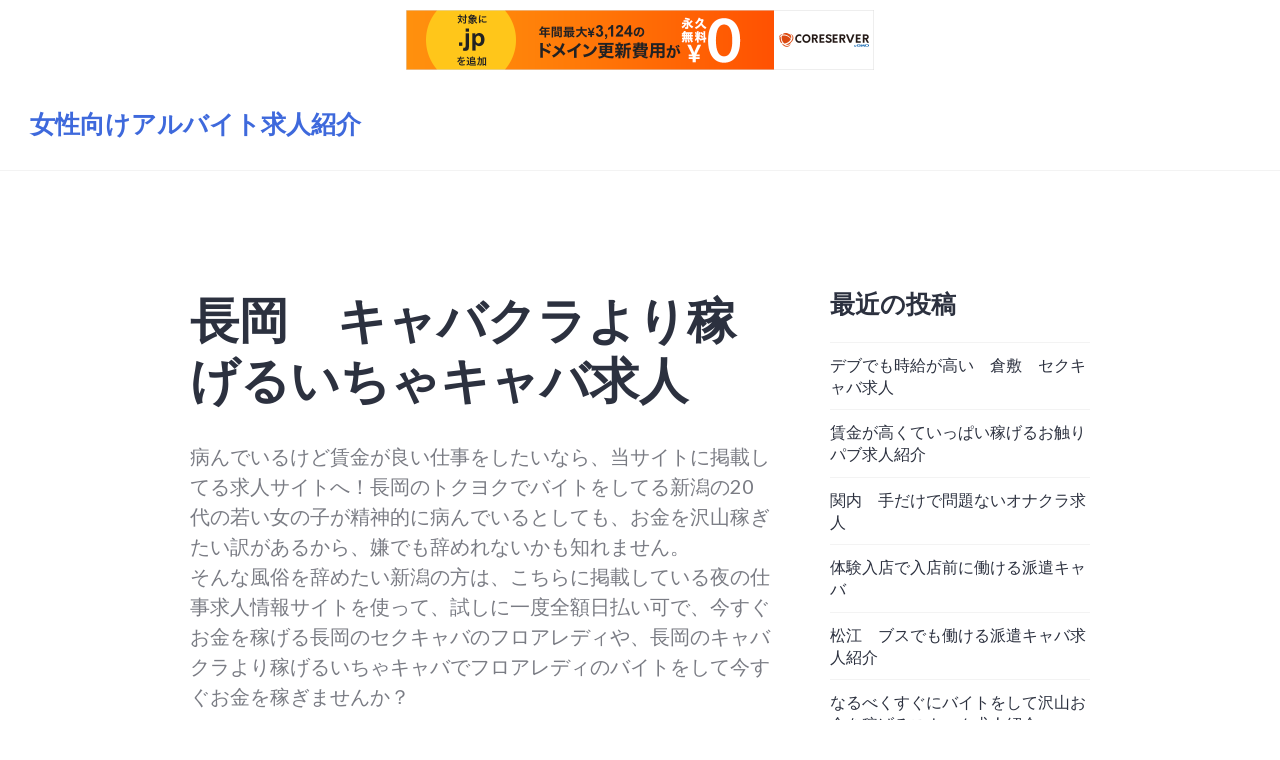

--- FILE ---
content_type: text/html; charset=UTF-8
request_url: http://itsmi.s98.xrea.com/?p=1282
body_size: 8953
content:
<!DOCTYPE html>
<html lang="ja">
<head>
<meta charset="UTF-8">
<meta name="viewport" content="width=device-width, initial-scale=1">
<link rel="profile" href="http://gmpg.org/xfn/11">
<link rel="pingback" href="http://itsmi.s98.xrea.com/xmlrpc.php">

<title>長岡　キャバクラより稼げるいちゃキャバ求人 &#8211; 女性向けアルバイト求人紹介</title>
<meta name='robots' content='max-image-preview:large' />
<link rel='dns-prefetch' href='//fonts.googleapis.com' />
<link rel="alternate" type="application/rss+xml" title="女性向けアルバイト求人紹介 &raquo; フィード" href="http://itsmi.s98.xrea.com/?feed=rss2" />
<link rel="alternate" type="application/rss+xml" title="女性向けアルバイト求人紹介 &raquo; コメントフィード" href="http://itsmi.s98.xrea.com/?feed=comments-rss2" />
<script type="text/javascript">
window._wpemojiSettings = {"baseUrl":"https:\/\/s.w.org\/images\/core\/emoji\/14.0.0\/72x72\/","ext":".png","svgUrl":"https:\/\/s.w.org\/images\/core\/emoji\/14.0.0\/svg\/","svgExt":".svg","source":{"concatemoji":"http:\/\/itsmi.s98.xrea.com\/wp-includes\/js\/wp-emoji-release.min.js?ver=6.2.8"}};
/*! This file is auto-generated */
!function(e,a,t){var n,r,o,i=a.createElement("canvas"),p=i.getContext&&i.getContext("2d");function s(e,t){p.clearRect(0,0,i.width,i.height),p.fillText(e,0,0);e=i.toDataURL();return p.clearRect(0,0,i.width,i.height),p.fillText(t,0,0),e===i.toDataURL()}function c(e){var t=a.createElement("script");t.src=e,t.defer=t.type="text/javascript",a.getElementsByTagName("head")[0].appendChild(t)}for(o=Array("flag","emoji"),t.supports={everything:!0,everythingExceptFlag:!0},r=0;r<o.length;r++)t.supports[o[r]]=function(e){if(p&&p.fillText)switch(p.textBaseline="top",p.font="600 32px Arial",e){case"flag":return s("\ud83c\udff3\ufe0f\u200d\u26a7\ufe0f","\ud83c\udff3\ufe0f\u200b\u26a7\ufe0f")?!1:!s("\ud83c\uddfa\ud83c\uddf3","\ud83c\uddfa\u200b\ud83c\uddf3")&&!s("\ud83c\udff4\udb40\udc67\udb40\udc62\udb40\udc65\udb40\udc6e\udb40\udc67\udb40\udc7f","\ud83c\udff4\u200b\udb40\udc67\u200b\udb40\udc62\u200b\udb40\udc65\u200b\udb40\udc6e\u200b\udb40\udc67\u200b\udb40\udc7f");case"emoji":return!s("\ud83e\udef1\ud83c\udffb\u200d\ud83e\udef2\ud83c\udfff","\ud83e\udef1\ud83c\udffb\u200b\ud83e\udef2\ud83c\udfff")}return!1}(o[r]),t.supports.everything=t.supports.everything&&t.supports[o[r]],"flag"!==o[r]&&(t.supports.everythingExceptFlag=t.supports.everythingExceptFlag&&t.supports[o[r]]);t.supports.everythingExceptFlag=t.supports.everythingExceptFlag&&!t.supports.flag,t.DOMReady=!1,t.readyCallback=function(){t.DOMReady=!0},t.supports.everything||(n=function(){t.readyCallback()},a.addEventListener?(a.addEventListener("DOMContentLoaded",n,!1),e.addEventListener("load",n,!1)):(e.attachEvent("onload",n),a.attachEvent("onreadystatechange",function(){"complete"===a.readyState&&t.readyCallback()})),(e=t.source||{}).concatemoji?c(e.concatemoji):e.wpemoji&&e.twemoji&&(c(e.twemoji),c(e.wpemoji)))}(window,document,window._wpemojiSettings);
</script>
<style type="text/css">
img.wp-smiley,
img.emoji {
	display: inline !important;
	border: none !important;
	box-shadow: none !important;
	height: 1em !important;
	width: 1em !important;
	margin: 0 0.07em !important;
	vertical-align: -0.1em !important;
	background: none !important;
	padding: 0 !important;
}
</style>
	<link rel='stylesheet' id='wp-block-library-css' href='http://itsmi.s98.xrea.com/wp-includes/css/dist/block-library/style.min.css?ver=6.2.8' type='text/css' media='all' />
<link rel='stylesheet' id='classic-theme-styles-css' href='http://itsmi.s98.xrea.com/wp-includes/css/classic-themes.min.css?ver=6.2.8' type='text/css' media='all' />
<style id='global-styles-inline-css' type='text/css'>
body{--wp--preset--color--black: #000000;--wp--preset--color--cyan-bluish-gray: #abb8c3;--wp--preset--color--white: #ffffff;--wp--preset--color--pale-pink: #f78da7;--wp--preset--color--vivid-red: #cf2e2e;--wp--preset--color--luminous-vivid-orange: #ff6900;--wp--preset--color--luminous-vivid-amber: #fcb900;--wp--preset--color--light-green-cyan: #7bdcb5;--wp--preset--color--vivid-green-cyan: #00d084;--wp--preset--color--pale-cyan-blue: #8ed1fc;--wp--preset--color--vivid-cyan-blue: #0693e3;--wp--preset--color--vivid-purple: #9b51e0;--wp--preset--gradient--vivid-cyan-blue-to-vivid-purple: linear-gradient(135deg,rgba(6,147,227,1) 0%,rgb(155,81,224) 100%);--wp--preset--gradient--light-green-cyan-to-vivid-green-cyan: linear-gradient(135deg,rgb(122,220,180) 0%,rgb(0,208,130) 100%);--wp--preset--gradient--luminous-vivid-amber-to-luminous-vivid-orange: linear-gradient(135deg,rgba(252,185,0,1) 0%,rgba(255,105,0,1) 100%);--wp--preset--gradient--luminous-vivid-orange-to-vivid-red: linear-gradient(135deg,rgba(255,105,0,1) 0%,rgb(207,46,46) 100%);--wp--preset--gradient--very-light-gray-to-cyan-bluish-gray: linear-gradient(135deg,rgb(238,238,238) 0%,rgb(169,184,195) 100%);--wp--preset--gradient--cool-to-warm-spectrum: linear-gradient(135deg,rgb(74,234,220) 0%,rgb(151,120,209) 20%,rgb(207,42,186) 40%,rgb(238,44,130) 60%,rgb(251,105,98) 80%,rgb(254,248,76) 100%);--wp--preset--gradient--blush-light-purple: linear-gradient(135deg,rgb(255,206,236) 0%,rgb(152,150,240) 100%);--wp--preset--gradient--blush-bordeaux: linear-gradient(135deg,rgb(254,205,165) 0%,rgb(254,45,45) 50%,rgb(107,0,62) 100%);--wp--preset--gradient--luminous-dusk: linear-gradient(135deg,rgb(255,203,112) 0%,rgb(199,81,192) 50%,rgb(65,88,208) 100%);--wp--preset--gradient--pale-ocean: linear-gradient(135deg,rgb(255,245,203) 0%,rgb(182,227,212) 50%,rgb(51,167,181) 100%);--wp--preset--gradient--electric-grass: linear-gradient(135deg,rgb(202,248,128) 0%,rgb(113,206,126) 100%);--wp--preset--gradient--midnight: linear-gradient(135deg,rgb(2,3,129) 0%,rgb(40,116,252) 100%);--wp--preset--duotone--dark-grayscale: url('#wp-duotone-dark-grayscale');--wp--preset--duotone--grayscale: url('#wp-duotone-grayscale');--wp--preset--duotone--purple-yellow: url('#wp-duotone-purple-yellow');--wp--preset--duotone--blue-red: url('#wp-duotone-blue-red');--wp--preset--duotone--midnight: url('#wp-duotone-midnight');--wp--preset--duotone--magenta-yellow: url('#wp-duotone-magenta-yellow');--wp--preset--duotone--purple-green: url('#wp-duotone-purple-green');--wp--preset--duotone--blue-orange: url('#wp-duotone-blue-orange');--wp--preset--font-size--small: 13px;--wp--preset--font-size--medium: 20px;--wp--preset--font-size--large: 36px;--wp--preset--font-size--x-large: 42px;--wp--preset--spacing--20: 0.44rem;--wp--preset--spacing--30: 0.67rem;--wp--preset--spacing--40: 1rem;--wp--preset--spacing--50: 1.5rem;--wp--preset--spacing--60: 2.25rem;--wp--preset--spacing--70: 3.38rem;--wp--preset--spacing--80: 5.06rem;--wp--preset--shadow--natural: 6px 6px 9px rgba(0, 0, 0, 0.2);--wp--preset--shadow--deep: 12px 12px 50px rgba(0, 0, 0, 0.4);--wp--preset--shadow--sharp: 6px 6px 0px rgba(0, 0, 0, 0.2);--wp--preset--shadow--outlined: 6px 6px 0px -3px rgba(255, 255, 255, 1), 6px 6px rgba(0, 0, 0, 1);--wp--preset--shadow--crisp: 6px 6px 0px rgba(0, 0, 0, 1);}:where(.is-layout-flex){gap: 0.5em;}body .is-layout-flow > .alignleft{float: left;margin-inline-start: 0;margin-inline-end: 2em;}body .is-layout-flow > .alignright{float: right;margin-inline-start: 2em;margin-inline-end: 0;}body .is-layout-flow > .aligncenter{margin-left: auto !important;margin-right: auto !important;}body .is-layout-constrained > .alignleft{float: left;margin-inline-start: 0;margin-inline-end: 2em;}body .is-layout-constrained > .alignright{float: right;margin-inline-start: 2em;margin-inline-end: 0;}body .is-layout-constrained > .aligncenter{margin-left: auto !important;margin-right: auto !important;}body .is-layout-constrained > :where(:not(.alignleft):not(.alignright):not(.alignfull)){max-width: var(--wp--style--global--content-size);margin-left: auto !important;margin-right: auto !important;}body .is-layout-constrained > .alignwide{max-width: var(--wp--style--global--wide-size);}body .is-layout-flex{display: flex;}body .is-layout-flex{flex-wrap: wrap;align-items: center;}body .is-layout-flex > *{margin: 0;}:where(.wp-block-columns.is-layout-flex){gap: 2em;}.has-black-color{color: var(--wp--preset--color--black) !important;}.has-cyan-bluish-gray-color{color: var(--wp--preset--color--cyan-bluish-gray) !important;}.has-white-color{color: var(--wp--preset--color--white) !important;}.has-pale-pink-color{color: var(--wp--preset--color--pale-pink) !important;}.has-vivid-red-color{color: var(--wp--preset--color--vivid-red) !important;}.has-luminous-vivid-orange-color{color: var(--wp--preset--color--luminous-vivid-orange) !important;}.has-luminous-vivid-amber-color{color: var(--wp--preset--color--luminous-vivid-amber) !important;}.has-light-green-cyan-color{color: var(--wp--preset--color--light-green-cyan) !important;}.has-vivid-green-cyan-color{color: var(--wp--preset--color--vivid-green-cyan) !important;}.has-pale-cyan-blue-color{color: var(--wp--preset--color--pale-cyan-blue) !important;}.has-vivid-cyan-blue-color{color: var(--wp--preset--color--vivid-cyan-blue) !important;}.has-vivid-purple-color{color: var(--wp--preset--color--vivid-purple) !important;}.has-black-background-color{background-color: var(--wp--preset--color--black) !important;}.has-cyan-bluish-gray-background-color{background-color: var(--wp--preset--color--cyan-bluish-gray) !important;}.has-white-background-color{background-color: var(--wp--preset--color--white) !important;}.has-pale-pink-background-color{background-color: var(--wp--preset--color--pale-pink) !important;}.has-vivid-red-background-color{background-color: var(--wp--preset--color--vivid-red) !important;}.has-luminous-vivid-orange-background-color{background-color: var(--wp--preset--color--luminous-vivid-orange) !important;}.has-luminous-vivid-amber-background-color{background-color: var(--wp--preset--color--luminous-vivid-amber) !important;}.has-light-green-cyan-background-color{background-color: var(--wp--preset--color--light-green-cyan) !important;}.has-vivid-green-cyan-background-color{background-color: var(--wp--preset--color--vivid-green-cyan) !important;}.has-pale-cyan-blue-background-color{background-color: var(--wp--preset--color--pale-cyan-blue) !important;}.has-vivid-cyan-blue-background-color{background-color: var(--wp--preset--color--vivid-cyan-blue) !important;}.has-vivid-purple-background-color{background-color: var(--wp--preset--color--vivid-purple) !important;}.has-black-border-color{border-color: var(--wp--preset--color--black) !important;}.has-cyan-bluish-gray-border-color{border-color: var(--wp--preset--color--cyan-bluish-gray) !important;}.has-white-border-color{border-color: var(--wp--preset--color--white) !important;}.has-pale-pink-border-color{border-color: var(--wp--preset--color--pale-pink) !important;}.has-vivid-red-border-color{border-color: var(--wp--preset--color--vivid-red) !important;}.has-luminous-vivid-orange-border-color{border-color: var(--wp--preset--color--luminous-vivid-orange) !important;}.has-luminous-vivid-amber-border-color{border-color: var(--wp--preset--color--luminous-vivid-amber) !important;}.has-light-green-cyan-border-color{border-color: var(--wp--preset--color--light-green-cyan) !important;}.has-vivid-green-cyan-border-color{border-color: var(--wp--preset--color--vivid-green-cyan) !important;}.has-pale-cyan-blue-border-color{border-color: var(--wp--preset--color--pale-cyan-blue) !important;}.has-vivid-cyan-blue-border-color{border-color: var(--wp--preset--color--vivid-cyan-blue) !important;}.has-vivid-purple-border-color{border-color: var(--wp--preset--color--vivid-purple) !important;}.has-vivid-cyan-blue-to-vivid-purple-gradient-background{background: var(--wp--preset--gradient--vivid-cyan-blue-to-vivid-purple) !important;}.has-light-green-cyan-to-vivid-green-cyan-gradient-background{background: var(--wp--preset--gradient--light-green-cyan-to-vivid-green-cyan) !important;}.has-luminous-vivid-amber-to-luminous-vivid-orange-gradient-background{background: var(--wp--preset--gradient--luminous-vivid-amber-to-luminous-vivid-orange) !important;}.has-luminous-vivid-orange-to-vivid-red-gradient-background{background: var(--wp--preset--gradient--luminous-vivid-orange-to-vivid-red) !important;}.has-very-light-gray-to-cyan-bluish-gray-gradient-background{background: var(--wp--preset--gradient--very-light-gray-to-cyan-bluish-gray) !important;}.has-cool-to-warm-spectrum-gradient-background{background: var(--wp--preset--gradient--cool-to-warm-spectrum) !important;}.has-blush-light-purple-gradient-background{background: var(--wp--preset--gradient--blush-light-purple) !important;}.has-blush-bordeaux-gradient-background{background: var(--wp--preset--gradient--blush-bordeaux) !important;}.has-luminous-dusk-gradient-background{background: var(--wp--preset--gradient--luminous-dusk) !important;}.has-pale-ocean-gradient-background{background: var(--wp--preset--gradient--pale-ocean) !important;}.has-electric-grass-gradient-background{background: var(--wp--preset--gradient--electric-grass) !important;}.has-midnight-gradient-background{background: var(--wp--preset--gradient--midnight) !important;}.has-small-font-size{font-size: var(--wp--preset--font-size--small) !important;}.has-medium-font-size{font-size: var(--wp--preset--font-size--medium) !important;}.has-large-font-size{font-size: var(--wp--preset--font-size--large) !important;}.has-x-large-font-size{font-size: var(--wp--preset--font-size--x-large) !important;}
.wp-block-navigation a:where(:not(.wp-element-button)){color: inherit;}
:where(.wp-block-columns.is-layout-flex){gap: 2em;}
.wp-block-pullquote{font-size: 1.5em;line-height: 1.6;}
</style>
<link rel='stylesheet' id='genericons-css' href='http://itsmi.s98.xrea.com/wp-content/themes/shoreditch/genericons/genericons.css?ver=3.4.1' type='text/css' media='all' />
<link rel='stylesheet' id='shoreditch-fonts-css' href='https://fonts.googleapis.com/css?family=Poppins%3A400%2C700%7CLato%3A400%2C700%2C400italic%2C700italic%7CInconsolata%3A400%2C700&#038;subset=latin%2Clatin-ext' type='text/css' media='all' />
<link rel='stylesheet' id='shoreditch-style-css' href='http://itsmi.s98.xrea.com/wp-content/themes/shoreditch/style.css?ver=6.2.8' type='text/css' media='all' />
<script type='text/javascript' src='http://itsmi.s98.xrea.com/wp-includes/js/jquery/jquery.min.js?ver=3.6.4' id='jquery-core-js'></script>
<script type='text/javascript' src='http://itsmi.s98.xrea.com/wp-includes/js/jquery/jquery-migrate.min.js?ver=3.4.0' id='jquery-migrate-js'></script>
<link rel="https://api.w.org/" href="http://itsmi.s98.xrea.com/index.php?rest_route=/" /><link rel="alternate" type="application/json" href="http://itsmi.s98.xrea.com/index.php?rest_route=/wp/v2/posts/1282" /><link rel="EditURI" type="application/rsd+xml" title="RSD" href="http://itsmi.s98.xrea.com/xmlrpc.php?rsd" />
<link rel="wlwmanifest" type="application/wlwmanifest+xml" href="http://itsmi.s98.xrea.com/wp-includes/wlwmanifest.xml" />
<meta name="generator" content="WordPress 6.2.8" />
<link rel="canonical" href="http://itsmi.s98.xrea.com/?p=1282" />
<link rel='shortlink' href='http://itsmi.s98.xrea.com/?p=1282' />
<link rel="alternate" type="application/json+oembed" href="http://itsmi.s98.xrea.com/index.php?rest_route=%2Foembed%2F1.0%2Fembed&#038;url=http%3A%2F%2Fitsmi.s98.xrea.com%2F%3Fp%3D1282" />
<link rel="alternate" type="text/xml+oembed" href="http://itsmi.s98.xrea.com/index.php?rest_route=%2Foembed%2F1.0%2Fembed&#038;url=http%3A%2F%2Fitsmi.s98.xrea.com%2F%3Fp%3D1282&#038;format=xml" />

<script type="text/javascript" charset="UTF-8" src="//cache1.value-domain.com/xrea_header.js" async="async"></script>
</head>

<body class="post-template-default single single-post postid-1282 single-format-standard">
<div id="page" class="site">
	<a class="skip-link screen-reader-text" href="#content">コンテンツへ移動</a>

	<header id="masthead" class="site-header" role="banner">
		<div class="site-header-wrapper">
			<div class="site-branding">
				
									<p class="site-title"><a href="http://itsmi.s98.xrea.com/" rel="home">女性向けアルバイト求人紹介</a></p>
								<p class="site-description">稼ぎたい女性向けの好条件のアルバイトを紹介致します。</p>
			</div><!-- .site-branding -->

								</div><!-- .site-header-wrapper -->
	</header><!-- #masthead -->

	<div id="content" class="site-content">
		
	
	<div class="site-content-wrapper">

		<div id="primary" class="content-area">
			<main id="main" class="site-main" role="main">

			
<article id="post-1282" class="post-1282 post type-post status-publish format-standard hentry category-1">
	<div class="hentry-wrapper">
					<header class="entry-header" >
				<div class="entry-header-wrapper">
					<h1 class="entry-title">長岡　キャバクラより稼げるいちゃキャバ求人</h1>				</div><!-- .entry-header-wrapper -->
			</header><!-- .entry-header -->
		
		<div class="entry-content">
			<p>病んでいるけど賃金が良い仕事をしたいなら、当サイトに掲載してる求人サイトへ！長岡のトクヨクでバイトをしてる新潟の20代の若い女の子が精神的に病んでいるとしても、お金を沢山稼ぎたい訳があるから、嫌でも辞めれないかも知れません。<br />そんな風俗を辞めたい新潟の方は、こちらに掲載している夜の仕事求人情報サイトを使って、試しに一度全額日払い可で、今すぐお金を稼げる長岡のセクキャバのフロアレディや、長岡のキャバクラより稼げるいちゃキャバでフロアレディのバイトをして今すぐお金を稼ぎませんか？</p>
<div align="center"><a href="https://night-work.sakura.ne.jp/click/nightwork"><img decoding="async" src="https://night-work.sakura.ne.jp/button.jpg" width="280" height="52" border="0" /></a></div>
<p>罰金無しで気楽に働く事が出来る求人なら、当サイトに載せてる求人サイトへ！賃金が高額な長岡の夜のアルバイトの店員求人を仲介して貰うなら、このページに掲載してる求人情報サイトに登録して、40代以上でも働ける、年齢不問の長岡のニュークラブのフロアレディや、長岡のキャバクラより稼げるいちゃキャバで試しに店員のバイトをして稼ぎませんか？こちらの夜のアルバイト求人仲介サイトは、1日働くだけでお祝い金を貰えるのでお勧めです♪</p>
<div align="center"><a href="https://night-work.sakura.ne.jp/click/nightwork"><img decoding="async" src="https://night-work.sakura.ne.jp/button.jpg" width="280" height="52" border="0" /></a></div>
<p>昼キャバと違い売上ノルマが無いバイトをやってみませんか？給料が高額で沢山お金を稼げる長岡の昼キャバの店員は時給が良いけど、年増だから迷っている新潟の学生の女の子は、↓に載せてる求人仲介サイトで、高時給の長岡のいちゃキャバのコンパニオンや、長岡のキャバクラより稼げるセクシーパブで試しにホステスの仕事をしてお金を今すぐ稼ぎませんか？派遣キャバと比較しても時給が高額なので性感エステ嬢の掛け持ちにも良いです。</p>
<div align="center"><a href="https://night-work.sakura.ne.jp/click/nightwork"><img decoding="async" src="https://night-work.sakura.ne.jp/button.jpg" width="280" height="52" border="0" /></a></div>
<p>長岡のホテヘルは時給が良いです。<br />ですけど、女の子の日が来ると仕事になりません。<br />でも、長岡のブスでも採用してくれるお触りパブの店員のアルバイトや、長岡のキャバクラより稼げるいちゃキャバなら、生理でも出来ます。<br />ですので、稼ぎたい新潟のデリヘルに勤務をしている子は、、体験入店で長岡のキャバクラより稼げるいちゃキャバを始めませんか？</p>
<div align="center"><a href="https://night-work.sakura.ne.jp/click/nightwork"><img decoding="async" src="https://night-work.sakura.ne.jp/button.jpg" width="280" height="52" border="0" /></a></div>
<p>長岡のSMクラブでは働きたくない…という新潟の沢山お金を稼ぎたいけど戸惑っている新潟の大学生の女の子は、体験入店で長岡のキャバクラより稼げるセクシーパブのホステスの仕事や、ぽちゃでも採用される長岡のいちゃキャバの店員で働きませんか？ガールズバーと違って営業をしなくても良いので、訳がある女性はチャレンジしてみてください。</p>
<div align="center"><a href="https://night-work.sakura.ne.jp/click/nightwork"><img decoding="async" src="https://night-work.sakura.ne.jp/button.jpg" width="280" height="52" border="0" /></a></div>
<p><span id="more-1282"></span></p>
<div align="center"><a href="https://night-work.sakura.ne.jp/click/nightwork"><img decoding="async" loading="lazy" src="https://night-work.sakura.ne.jp/click/nightwork_banner" width="300" height="250" border="0" /></a></div>
<p>日払い可の長岡のお触りパブの店員のアルバイトや、派遣キャバよりも時給が高い長岡のいちゃキャバのフロアレディで稼ぎたいけど、彼氏にバレないように稼ぎたい事情がある新潟の女の子は、アリバイ用の店舗を用意してる長岡のいちゃキャバのホステスを試しにやってみませんか？アリバイ用の架空の会社があるから彼に分からないようにバイトが出来ますよ♪</p>
<div align="center"><a href="https://night-work.sakura.ne.jp/click/nightwork"><img decoding="async" src="https://night-work.sakura.ne.jp/button.jpg" width="280" height="52" border="0" /></a></div>
<p>夜遅くまでキツいけど頑張って飲食店等の普通のバイトをする必要はありません。<br />朝から夜遅くまでキツいのを我慢してコンビニとかの通常の仕事をするなら、一度給料が高額でお金をいっぱい稼げる長岡のお触りパブのキャストのアルバイトでしたり、長岡のキャバクラより稼げるいちゃキャバでコンパニオンのアルバイトをして稼ぎませんか？ナイトワークは普通の女性がやるような仕事の倍以上時給が高額ですよ♪</p>
<div align="center"><a href="https://night-work.sakura.ne.jp/click/nightwork"><img decoding="async" src="https://night-work.sakura.ne.jp/button.jpg" width="280" height="52" border="0" /></a></div>
<p>長岡の風俗でバイトをするなら、嫌でも好みの系統ではない生理的に受け付けない人の下半身に触れないといけません。<br />長岡のいちゃキャバも似ています。<br />ですが、長岡のトクヨクの内容より楽です。<br />ですので、体験で長岡のキャバクラより稼げるいちゃキャバや、長岡の体入で、正式入店前に試しに働けるいちゃキャバでコンパニオンの仕事をして今すぐお金を稼ぎませんか？賃金が高いバイトをしたいなら交際してない客でも耐えましょう！</p>
<div align="center"><a href="https://night-work.sakura.ne.jp/click/nightwork"><img decoding="async" src="https://night-work.sakura.ne.jp/button.jpg" width="280" height="52" border="0" /></a></div>
<p>生理でも、お店でアルバイトが出来る長岡のセクキャバのキャストのアルバイトや、生理が来ても、出勤して仕事が出来る長岡のキャバクラより稼げるいちゃキャバのキャストのアルバイトを掛け持ちでしたい長岡のピンサロをやってる女の子は、↑に載せているナイトワーク求人情報サイトに仲介して貰って、試しに長岡のキャバクラより稼げるセクシーパブのコンパニオンだったり、長岡のぽっちゃり体型OKのいちゃキャバの店員のバイトやってみてください。<br />働きやすい条件の求人がある、当サイトお勧めのバイト求人仲介サイトは↓からです。</p>
<div align="center"><a href="https://night-work.sakura.ne.jp/click/nightwork"><img decoding="async" src="https://night-work.sakura.ne.jp/button.jpg" width="280" height="52" border="0" /></a></div>
<p>家から出来る限り離れた場所でもバイトが出来ます！可能なだけ住んでいる地域から遠く離れた場所で知ってる人とか友達に極秘で沢山お金を稼ぎたい訳がある人は、このサイトに載せてる好待遇の求人が多数ある水商売求人紹介サイトの会員になって、住んでいる地域から可能なだけ遠く離れてるけど30代でも採用される、30代歓迎の日払い可で今すぐ稼ぐ事が出来るセクキャバのコンパニオンや、キャバクラより稼げるいちゃキャバのフロアレディを始めてみませんか？出来る限り住んでいる地域から離れたなら、内緒で安心してアルバイトが出来ますよね♪</p>
<div align="center"><a href="https://night-work.sakura.ne.jp/click/nightwork"><img decoding="async" src="https://night-work.sakura.ne.jp/button.jpg" width="280" height="52" border="0" /></a></div>
<p><!--trackback:-->	</p>
<li><a href="http://evtxtxxu.s374.xrea.com/?p=2415" target="_blank" rel="noopener noreferrer">栃木　家で在宅で出来るアルバイト求人　【在宅で仕事をしたい栃木県の女の子募集】</a></li>
<p><!--trackback:-->	</p>
<li><a href="http://ufpbw.s348.xrea.com/?p=526" target="_blank" rel="noopener noreferrer">福島　自宅で働けるアルバイト求人</a></li>
<p><!--trackback:-->	</p>
<li><a href="http://qagws.s401.xrea.com/?p=652" target="_blank" rel="noopener noreferrer">いわき　在宅で出来る　テレフォンレディ求人</a></li>
<p></p>
<li><a href="https://xn--gmqv8d4wcq94bwu5c.x0.com/fashionhealth/2945/">札幌　ぽっちゃり体型の女の子歓迎のファッションヘルス求人紹介</a></li>
<p></p>
<li><a href="https://xn--gmqv8d4wcq94bwu5c.x0.com/tokuyoku/2913/">枚方　ぽっちゃり体型の女の子歓迎のトクヨク嬢募集紹介</a></li>
<p></p>
		</div><!-- .entry-content -->

		<footer class="entry-footer">
			<span class="posted-on"><a href="http://itsmi.s98.xrea.com/?p=1282" rel="bookmark"><time class="entry-date published" datetime="2022-06-28T09:20:04+09:00">2022年6月28日</time><time class="updated" datetime="2022-06-28T09:20:33+09:00">2022年6月28日</time></a></span>		</footer><!-- .entry-footer -->

		
<div class="entry-author">
	<div class="author-avatar">
		<img alt='' src='http://1.gravatar.com/avatar/424313a6a6c789e7c8d280f40cf04f20?s=60&#038;d=mm&#038;r=g' srcset='http://1.gravatar.com/avatar/424313a6a6c789e7c8d280f40cf04f20?s=120&#038;d=mm&#038;r=g 2x' class='avatar avatar-60 photo' height='60' width='60' loading='lazy' decoding='async'/>	</div><!-- .author-avatar -->

	<div class="author-heading">
		<h2 class="author-title">投稿者: <span class="author-name">itsmi.s98.xrea.com</span></h2>
	</div><!-- .author-heading -->

	<p class="author-bio">
				<a class="author-link" href="http://itsmi.s98.xrea.com/?author=1" rel="author">
			itsmi.s98.xrea.com のすべての投稿を表示		</a>
	</p><!-- .author-bio -->
</div><!-- .entry-auhtor -->
	</div><!-- .hentry-wrapper -->
</article><!-- #post-## -->

	<nav class="navigation post-navigation" aria-label="投稿">
		<h2 class="screen-reader-text">投稿ナビゲーション</h2>
		<div class="nav-links"><div class="nav-previous"><a href="http://itsmi.s98.xrea.com/?p=1280" rel="prev"><span class="meta-nav" aria-hidden="true">前</span> <span class="screen-reader-text">過去の投稿:</span> <span class="post-title">熊本　即日勤務可能　お触りパブ求人</span></a></div><div class="nav-next"><a href="http://itsmi.s98.xrea.com/?p=1284" rel="next"><span class="meta-nav" aria-hidden="true">次</span> <span class="screen-reader-text">次の投稿:</span> <span class="post-title">長野　コロナウィルスによる非常事態宣言でも稼げるチャトレ求人</span></a></div></div>
	</nav>
			</main><!-- #main -->
		</div><!-- #primary -->

		
<aside id="secondary" class="widget-area" role="complementary">
	
		<section id="recent-posts-2" class="widget widget-small widget_recent_entries">
		<h2 class="widget-title">最近の投稿</h2>
		<ul>
											<li>
					<a href="http://itsmi.s98.xrea.com/?p=5935">デブでも時給が高い　倉敷　セクキャバ求人</a>
									</li>
											<li>
					<a href="http://itsmi.s98.xrea.com/?p=5933">賃金が高くていっぱい稼げるお触りパブ求人紹介</a>
									</li>
											<li>
					<a href="http://itsmi.s98.xrea.com/?p=5931">関内　手だけで問題ないオナクラ求人</a>
									</li>
											<li>
					<a href="http://itsmi.s98.xrea.com/?p=5929">体験入店で入店前に働ける派遣キャバ</a>
									</li>
											<li>
					<a href="http://itsmi.s98.xrea.com/?p=5927">松江　ブスでも働ける派遣キャバ求人紹介</a>
									</li>
											<li>
					<a href="http://itsmi.s98.xrea.com/?p=5925">なるべくすぐにバイトをして沢山お金を稼げるスナック求人紹介</a>
									</li>
											<li>
					<a href="http://itsmi.s98.xrea.com/?p=5923">神戸　体験入店歓迎　ソープランド求人</a>
									</li>
											<li>
					<a href="http://itsmi.s98.xrea.com/?p=5921">寮のあるいちゃキャバ</a>
									</li>
											<li>
					<a href="http://itsmi.s98.xrea.com/?p=5919">デブでも働ける島根の風俗求人紹介</a>
									</li>
											<li>
					<a href="http://itsmi.s98.xrea.com/?p=5917">おばさんでも働ける泉大津のおっぱいパブ求人紹介</a>
									</li>
											<li>
					<a href="http://itsmi.s98.xrea.com/?p=5915">成田　ブスでも働ける水商売求人</a>
									</li>
											<li>
					<a href="http://itsmi.s98.xrea.com/?p=5913">全額日払い可で今すぐ稼ぐ事が可能なピンサロ</a>
									</li>
											<li>
					<a href="http://itsmi.s98.xrea.com/?p=5911">早めに働いてお金を沢山稼げるスナック求人紹介</a>
									</li>
											<li>
					<a href="http://itsmi.s98.xrea.com/?p=5909">本入店前に体入で試せる体入OKのセクシーパブ求人</a>
									</li>
											<li>
					<a href="http://itsmi.s98.xrea.com/?p=5907">体験入店で試せる体験可のスナック求人紹介</a>
									</li>
											<li>
					<a href="http://itsmi.s98.xrea.com/?p=5905">入店前に試しに一度アルバイトが出来る体入歓迎のおっぱいパブ求人</a>
									</li>
											<li>
					<a href="http://itsmi.s98.xrea.com/?p=5903">金沢　美人じゃなくても働けるお触りパブ求人紹介</a>
									</li>
											<li>
					<a href="http://itsmi.s98.xrea.com/?p=5901">入店前に試しに勤務出来る体験入店OKのガールズバー求人紹介</a>
									</li>
											<li>
					<a href="http://itsmi.s98.xrea.com/?p=5899">松本　初心者でも良いオナクラ求人</a>
									</li>
											<li>
					<a href="http://itsmi.s98.xrea.com/?p=5897">横浜　前借り可　お触りパブ求人</a>
									</li>
					</ul>

		</section><section id="archives-2" class="widget widget-small widget_archive"><h2 class="widget-title">アーカイブ</h2>
			<ul>
					<li><a href='http://itsmi.s98.xrea.com/?m=202601'>2026年1月</a></li>
	<li><a href='http://itsmi.s98.xrea.com/?m=202512'>2025年12月</a></li>
	<li><a href='http://itsmi.s98.xrea.com/?m=202511'>2025年11月</a></li>
	<li><a href='http://itsmi.s98.xrea.com/?m=202510'>2025年10月</a></li>
	<li><a href='http://itsmi.s98.xrea.com/?m=202509'>2025年9月</a></li>
	<li><a href='http://itsmi.s98.xrea.com/?m=202508'>2025年8月</a></li>
	<li><a href='http://itsmi.s98.xrea.com/?m=202507'>2025年7月</a></li>
	<li><a href='http://itsmi.s98.xrea.com/?m=202506'>2025年6月</a></li>
	<li><a href='http://itsmi.s98.xrea.com/?m=202505'>2025年5月</a></li>
	<li><a href='http://itsmi.s98.xrea.com/?m=202504'>2025年4月</a></li>
	<li><a href='http://itsmi.s98.xrea.com/?m=202503'>2025年3月</a></li>
	<li><a href='http://itsmi.s98.xrea.com/?m=202502'>2025年2月</a></li>
	<li><a href='http://itsmi.s98.xrea.com/?m=202501'>2025年1月</a></li>
	<li><a href='http://itsmi.s98.xrea.com/?m=202412'>2024年12月</a></li>
	<li><a href='http://itsmi.s98.xrea.com/?m=202411'>2024年11月</a></li>
	<li><a href='http://itsmi.s98.xrea.com/?m=202410'>2024年10月</a></li>
	<li><a href='http://itsmi.s98.xrea.com/?m=202409'>2024年9月</a></li>
	<li><a href='http://itsmi.s98.xrea.com/?m=202408'>2024年8月</a></li>
	<li><a href='http://itsmi.s98.xrea.com/?m=202407'>2024年7月</a></li>
	<li><a href='http://itsmi.s98.xrea.com/?m=202406'>2024年6月</a></li>
	<li><a href='http://itsmi.s98.xrea.com/?m=202405'>2024年5月</a></li>
	<li><a href='http://itsmi.s98.xrea.com/?m=202404'>2024年4月</a></li>
	<li><a href='http://itsmi.s98.xrea.com/?m=202403'>2024年3月</a></li>
	<li><a href='http://itsmi.s98.xrea.com/?m=202402'>2024年2月</a></li>
	<li><a href='http://itsmi.s98.xrea.com/?m=202401'>2024年1月</a></li>
	<li><a href='http://itsmi.s98.xrea.com/?m=202312'>2023年12月</a></li>
	<li><a href='http://itsmi.s98.xrea.com/?m=202311'>2023年11月</a></li>
	<li><a href='http://itsmi.s98.xrea.com/?m=202310'>2023年10月</a></li>
	<li><a href='http://itsmi.s98.xrea.com/?m=202309'>2023年9月</a></li>
	<li><a href='http://itsmi.s98.xrea.com/?m=202308'>2023年8月</a></li>
	<li><a href='http://itsmi.s98.xrea.com/?m=202307'>2023年7月</a></li>
	<li><a href='http://itsmi.s98.xrea.com/?m=202306'>2023年6月</a></li>
	<li><a href='http://itsmi.s98.xrea.com/?m=202305'>2023年5月</a></li>
	<li><a href='http://itsmi.s98.xrea.com/?m=202304'>2023年4月</a></li>
	<li><a href='http://itsmi.s98.xrea.com/?m=202303'>2023年3月</a></li>
	<li><a href='http://itsmi.s98.xrea.com/?m=202302'>2023年2月</a></li>
	<li><a href='http://itsmi.s98.xrea.com/?m=202301'>2023年1月</a></li>
	<li><a href='http://itsmi.s98.xrea.com/?m=202212'>2022年12月</a></li>
	<li><a href='http://itsmi.s98.xrea.com/?m=202211'>2022年11月</a></li>
	<li><a href='http://itsmi.s98.xrea.com/?m=202210'>2022年10月</a></li>
	<li><a href='http://itsmi.s98.xrea.com/?m=202209'>2022年9月</a></li>
	<li><a href='http://itsmi.s98.xrea.com/?m=202208'>2022年8月</a></li>
	<li><a href='http://itsmi.s98.xrea.com/?m=202207'>2022年7月</a></li>
	<li><a href='http://itsmi.s98.xrea.com/?m=202206'>2022年6月</a></li>
	<li><a href='http://itsmi.s98.xrea.com/?m=202205'>2022年5月</a></li>
	<li><a href='http://itsmi.s98.xrea.com/?m=202204'>2022年4月</a></li>
	<li><a href='http://itsmi.s98.xrea.com/?m=202203'>2022年3月</a></li>
	<li><a href='http://itsmi.s98.xrea.com/?m=202202'>2022年2月</a></li>
	<li><a href='http://itsmi.s98.xrea.com/?m=202201'>2022年1月</a></li>
	<li><a href='http://itsmi.s98.xrea.com/?m=202106'>2021年6月</a></li>
	<li><a href='http://itsmi.s98.xrea.com/?m=202105'>2021年5月</a></li>
	<li><a href='http://itsmi.s98.xrea.com/?m=202104'>2021年4月</a></li>
	<li><a href='http://itsmi.s98.xrea.com/?m=202103'>2021年3月</a></li>
	<li><a href='http://itsmi.s98.xrea.com/?m=202102'>2021年2月</a></li>
	<li><a href='http://itsmi.s98.xrea.com/?m=202101'>2021年1月</a></li>
	<li><a href='http://itsmi.s98.xrea.com/?m=202012'>2020年12月</a></li>
	<li><a href='http://itsmi.s98.xrea.com/?m=202011'>2020年11月</a></li>
	<li><a href='http://itsmi.s98.xrea.com/?m=202010'>2020年10月</a></li>
	<li><a href='http://itsmi.s98.xrea.com/?m=201906'>2019年6月</a></li>
	<li><a href='http://itsmi.s98.xrea.com/?m=201905'>2019年5月</a></li>
			</ul>

			</section></aside><!-- #secondary -->

	</div><!-- .site-content-wrapper -->


	</div><!-- #content -->

	<footer id="colophon" class="site-footer" role="contentinfo">
		<div class="site-footer-wrapper">
			
			<div class="site-info">
				<a href="https://ja.wordpress.org/">Proudly powered by WordPress</a>
				<span class="sep">/</span>
				Theme: Shoreditch by <a href="https://wordpress.com/themes/" rel="designer">Automattic</a>.			</div><!-- .site-info -->
		</div><!-- .site-footer-wrapper -->
	</footer><!-- #colophon -->
</div><!-- #page -->

<script type='text/javascript' id='shoreditch-back-top-js-extra'>
/* <![CDATA[ */
var shoreditchButtonTitle = {"desc":"\u30c8\u30c3\u30d7\u306b\u623b\u308b"};
/* ]]> */
</script>
<script type='text/javascript' src='http://itsmi.s98.xrea.com/wp-content/themes/shoreditch/js/back-top.js?ver=20120206' id='shoreditch-back-top-js'></script>
<script type='text/javascript' src='http://itsmi.s98.xrea.com/wp-content/themes/shoreditch/js/skip-link-focus-fix.js?ver=20130115' id='shoreditch-skip-link-focus-fix-js'></script>
<script type='text/javascript' id='shoreditch-navigation-js-extra'>
/* <![CDATA[ */
var shoreditchScreenReaderText = {"expand":"\u30b5\u30d6\u30e1\u30cb\u30e5\u30fc\u3092\u5c55\u958b","collapse":"\u30b5\u30d6\u30e1\u30cb\u30e5\u30fc\u3092\u9589\u3058\u308b"};
/* ]]> */
</script>
<script type='text/javascript' src='http://itsmi.s98.xrea.com/wp-content/themes/shoreditch/js/navigation.js?ver=20151231' id='shoreditch-navigation-js'></script>

</body>
</html>
